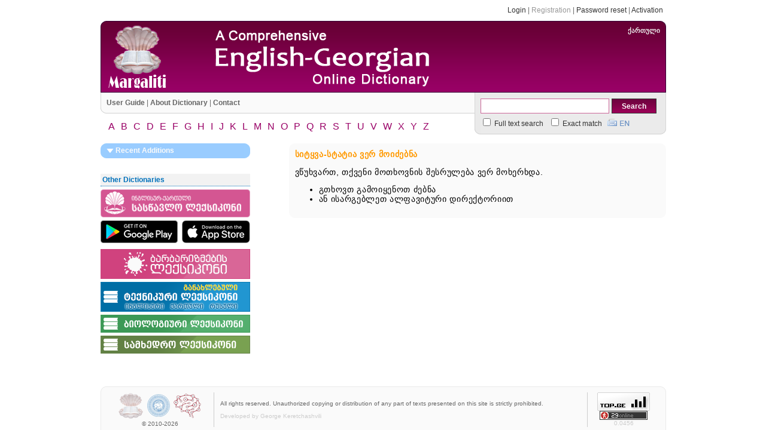

--- FILE ---
content_type: text/html; charset=UTF-8
request_url: https://dictionary.ge/en/word/lab%EF%BF%BD%EF%BF%BD/
body_size: 16630
content:
<html>
 
<head>
	<meta http-equiv=Content-Type content=text/html;charset=utf-8>
	<meta http-equiv=Content-Language content=ka>
	<meta name=keywords content="Comprehensive English-Georgian Online Dictionary by Margaliti Limited Tinatin Margalitadze">
	<meta name=description content="Comprehensive English-Georgian Dictionary">
	<meta name=generator content=hand-written>
	<meta name=author content="George Keretchashvili">
	<meta name=current_status content="">
	<link rel=stylesheet href=/css/en.css>
	<link rel=stylesheet href=/css/default.css?2018>
	<link rel=stylesheet href=/css/div_based.css>
	<link rel="shortcut icon" href=/favicon.ico>
	<link rel=image_src href=/logo/dictionary.ge_logo_v1.0_small.png>
	<title>Comprehensive English-Georgian Online Dictionary | Dictionary.ge</title>
	<script>
		img1 = new Image();
		img1.src = '/img/kbd_ka.gif';
	</script>
	<meta name="google-site-verification" content="Gg5js1MNQO7TrxbRchIrG1qKzV7PopV7E_cKn1k7ts4" />
	<META name="y_key" content="34a1752ac4e2c35a">
</head>

<body>

<script src=/misc/scripts.js></script>
<script src=/misc/geokbd.js></script>

<table align=center width=955 height=100% cellpadding=0 cellspacing=0>
	<tr>
		<td height=30>
			<table width=100% cellpadding=0 cellspacing=0>
				<tr>
					<td style="padding-left: 5px;">

					</td>
					<td width=100% align=right style="padding-left:5px; padding-right:10px; padding-top:5px;" class=userMenu>

<a href=/en/login/>Login</a> |
<font style=color:#999999>Registration</font> |
<a href=/en/password/>Password reset</a> |
<a href=/en/activate/>Activation</a>

					</td>
				</tr>
			</table>
		</td>
	</tr>
	<tr>
		<td height=190 style="padding-left:5px; padding-right:5px; padding-top:5px;">
		<!--HEADER-->
			<table align=center width=100% height=120 cellpadding=0 cellspacing=0>
				<tr>
					<td width=10><img src=/img/header_l.gif></td>
					<td bgcolor=#730044 background=/img/header_bg.gif><a href=/en/><img src=/img/header_logo.gif alt=Margaliti title=Margaliti></a></td>
					<td bgcolor=#730044 background=/img/header_bg.gif><a href=/en/><img src=/img/header_title_en.png alt="Comprehensive English-Georgian Online Dictionary" title="Comprehensive English-Georgian Online Dictionary"></a></td>
					<td bgcolor=#730044 background=/img/header_bg.gif class=languageSwitch><div class=ka><a href=/ka/word/lab%EF%BF%BD%EF%BF%BD/>ქართული</a></div></td>
					<td width=10><img src=/img/header_r.gif></td>
				</tr>
			</table>
		<!--HEADER//-->
		<!--MENU/LIST/SEARCH-->
			<table align=center width=100% height=70 cellpadding=0 cellspacing=0>
				<tr>
					<td width=10 height=35><img src=/img/menu_l.gif></td>
					<td bgcolor=#FAFAFA style="border-bottom: 1px solid #D0D0D0" class=mainMenu>
						<a href=/en/guide/>User Guide</a> |
						<a href=/en/about/>About Dictionary</a> |
						<a href=/en/contact/>Contact</a>
					</td>
					<td width=10 rowspan=2><img src=/img/search_l.gif></td>
					<td width=300 rowspan=2 bgcolor=#EBEBEB style="border-bottom: 1px solid #D0D0D0">

<script>
function change_kbd()
{
	var geo = document.getElementById('geo');
	var kbd_switch = document.getElementById('kbd_switch');
	var q = document.getElementById('q');
	if (geo.checked == true)
	{
		geo.checked = false;
		kbd_switch.src = '/img/kbd_en.gif';
	}
	else
	{
		geo.checked = true;
		kbd_switch.src = '/img/kbd_ka.gif';
	}
	q.focus();
}
</script>
<form name=search id=searchForm method=post action=/en/search/>
	<input type=text name=q class=searchString autocomplete=off onKeyUp=showSuggestions(this.value,event); onKeyDown=controlSuggestions(event); onBlur=hideSuggestions(); value="" id=q title="Enter English or Georgian Word, first several letters of the word, or phrase"> <input type=submit value=Search class=searchButton title=Search><br>
	<div class=searchIn>
		<span title="Search in entry description"><input type=checkbox name=full_search value=true id=full_search><label for=full_search> Full text search</label></span>&nbsp;&nbsp;
		<span title="Search for exact match only"><input type=checkbox name=exact_search value=true id=exact_search><label for=exact_search> Exact match</label></span>&nbsp;&nbsp;&nbsp;<img src=/img/kbd_en.gif onClick=change_kbd(); title="Switch keyboard: Georgian | English" id=kbd_switch> <input type=hidden name=geo id=geo>
	</div>
</form>
<div class=suggestionWrapper id=suggestionWrapper></div>
<script>
	GeoKBD.map('search', 'q');
	var q = document.getElementById('q');
	q.select();
</script>

					</td>
					<td rowspan=2 width=10><img src=/img/search_r.gif></td>
				</tr>
				<tr>
					<td height=35></td>
					<td class=letterMenu>
<a href=/en/letter/a/ title="Dictionary holds complete version of letter A">A</a>
<a href=/en/letter/b/ title="Dictionary holds complete version of letter B">B</a>
<a href=/en/letter/c/ title="Dictionary holds complete version of letter C">C</a>
<a href=/en/letter/d/ title="Dictionary holds complete version of letter D">D</a>
<a href=/en/letter/e/ title="Dictionary holds complete version of letter E">E</a>
<a href=/en/letter/f/ title="Dictionary holds complete version of letter F">F</a>
<a href=/en/letter/g/ title="Dictionary holds complete version of letter G">G</a>
<a href=/en/letter/h/ title="Dictionary holds complete version of letter H">H</a>
<a href=/en/letter/i/ title="Dictionary holds complete version of letter I">I</a>
<a href=/en/letter/j/ title="Dictionary holds complete version of letter J">J</a>
<a href=/en/letter/k/ title="Dictionary holds complete version of letter K">K</a>
<a href=/en/letter/l/ title="Dictionary holds complete version of letter L">L</a>
<a href=/en/letter/m/ title="Dictionary holds complete version of letter M">M</a>
<a href=/en/letter/n/ title="Dictionary holds complete version of letter N">N</a>
<a href=/en/letter/o/ title="Dictionary holds complete version of letter O">O</a>
<a href=/en/letter/p/ title="Dictionary holds complete version of letter P">P</a>
<a href=/en/letter/q/ title="Dictionary holds complete version of letter Q">Q</a>
<a href=/en/letter/r/ title="Dictionary holds complete version of letter R">R</a>
<a href=/en/letter/s/ title="Dictionary holds complete version of letter S">S</a>
<a href=/en/letter/t/ title="Dictionary holds complete version of letter T">T</a>
<a href=/en/letter/u/ title="Dictionary holds complete version of letter U">U</a>
<a href=/en/letter/v/ title="Dictionary holds complete version of letter V">V</a>
<a href=/en/letter/w/ title="Dictionary holds complete version of letter W">W</a>
<a href=/en/letter/x/ title="Dictionary holds complete version of letter X">X</a>
<a href=/en/letter/y/ title="Dictionary holds complete version of letter Y">Y</a>
<a href=/en/letter/z/ title="Dictionary holds complete version of letter Z">Z</a>

					</td>
				</tr>
			</table>
		<!--MENU/LIST/SEARCH//-->
		</td>
	</tr>
	<tr>
		<td valign=top style="padding-left:5px; padding-right:5px; padding-top:15px; padding-bottom:15px;">

			<!--BODY-->
			<table width=100% cellpadding=0 cellspacing=0>
				<tr>
					<td width=250 valign=top>
						<!--LEFT BOXES-->
						
						<p>
						
						<p>
						
						<p>
						
<table width=250 cellpadding=0 cellspacing=0>
	<tr>
		<td width=10><img src=/img/lbt_l_c.gif id=recentAdditionsLeft></td>
		<td class=leftBoxTitle><span onClick=showHideBoxContent('recentAdditions') class=hand><img src=/img/triangle_down_b.gif style=vertical-align:center id=recentAdditionsArrow> Recent Additions</span></td>
		<td width=10><img src=/img/lbt_r_c.gif id=recentAdditionsRight></td>
	</tr>
<!--	<tr>
		<td colspan=3 height=1 bgcolor=#6699FF></td>
	</tr> //-->
</table>
<table width=250 cellpadding=0 cellspacing=0 id=recentAdditions style=display:none;>
	<tr>
		<td bgcolor=#FAFAFA></td>
		<td width=230 bgcolor=#FAFAFA class=leftBox>
			<span class=en><a href="/en/word/lite/">lite</a></span><span class=en><a href="/en/word/flex+II/">flex II</a></span><span class=en><a href="/en/word/RI/">RI</a></span><span class=en><a href="/en/word/Rhode+Island/">Rhode Island</a></span><span class=en><a href="/en/word/linear+economy/">linear economy</a></span><span class=en><a href="/en/word/circular+economy/">circular economy</a></span><span class=en><a href="/en/word/fair+catch/">fair catch</a></span><span class=en><a href="/en/word/roucou/">roucou</a></span><span class=en><a href="/en/word/rookoo/">rookoo</a></span><span class=en><a href="/en/word/annatto/">annatto</a></span><span class=en><a href="/en/word/annatta/">annatta</a></span><span class=en><a href="/en/word/rain+barrel/">rain barrel</a></span><span class=en><a href="/en/word/D-lock/">D-lock</a></span><span class=en><a href="/en/word/quarter+rest/">quarter rest</a></span><span class=en><a href="/en/word/crotchet+rest/">crotchet rest</a></span>
		</td>
		<td bgcolor=#FAFAFA></td>
	</tr>
	<tr>
		<td width=10 height=10><img src=/img/lbb_bl.gif></td>
		<td width=230 bgcolor=#FAFAFA></td>
		<td width=10 height=10><img src=/img/lbb_br.gif></td>
	</tr>
</table>

						
<div id="fb-root" style=max-width:250px;width:250px></div>
<script>(function(d, s, id) {
  var js, fjs = d.getElementsByTagName(s)[0];
  if (d.getElementById(id)) return;
  js = d.createElement(s); js.id = id;
  js.src = "//connect.facebook.net/en_US/sdk.js#xfbml=1&version=v2.5&appId=290684750957562";
  fjs.parentNode.insertBefore(js, fjs);
}(document, 'script', 'facebook-jssdk'));</script>

<div class="fb-page" style=max-width:250px;width:250px data-href="https://www.facebook.com/&#x10da;&#x10d4;&#x10e5;&#x10e1;&#x10d8;&#x10d9;&#x10dd;&#x10d2;&#x10e0;&#x10d0;&#x10e4;&#x10d8;&#x10d0;-&#x10d7;&#x10e1;&#x10e3;-&#x10e8;&#x10d8;-Lexicography-in-TSU-757088574417636" data-tabs="timeline" data-small-header="true" data-adapt-container-width="true" data-hide-cover="false" data-show-facepile="true"></div>

						
<div class=lb>
	<div id=title>Other Dictionaries</div>
		
	<div id=body>
		<a href=https://learners.dict.ge target=_blank title="Learner's Dictionary"><img title="Learner's Dictionary" src=/img/banners/learners-250x47.png style=padding-bottom:5px;></a>
		<div style=margin-bottom:10px;>
			<a style=float:left; href=https://play.google.com/store/apps/details?id=app.eltazo.dictionary_mobile_app target=_blank title="Get Learner's Dictionary for Android"><img src=/img/banners/google-play-129x38.png></a>
			<a style=float:right; href=https://apps.apple.com/app/english-georgian-dictionary/id1592369272 target=_blank title="Download Learner's Dictionary for Apple"><img src=/img/banners/app-store-114x38.png></a>
			<div style=clear:both></div>
		</div>
		
		<a href=https://barbarisms.ge target=_blank title="Barbarisms Dictionary"><img src=/img/banners/barbarisms_v2_250x50.png style=padding-bottom:5px;></a>
		<a href=https://techdict.ge target=_blank title="English-Georgian-Russian Tech Dictionary"><img src=/img/banners/techdict_v2_250x50.png style=padding-bottom:5px;></a>
		<a href=https://bio.dict.ge target=_blank title="English-Georgian Biology Dictionary"><img src=/img/banners/biodict_250x30.png style=padding-bottom:5px;></a>
		<a href=https://mil.dict.ge target=_blank title="English-Georgian Military Dictionary"><img src=/img/banners/mildict_250x30.png style=padding-bottom:5px;></a>
		<!--<div style=vertical-align:center;font-weight:bold;padding-top:5px;>
			<li style=padding:3px;><a href=http://tech.dict.ge target=_blank title="English-Georgian Tech Dictionary">Tech Dictionary</a>
			<li style=padding:3px;><a href=http://bio.dict.ge target=_blank title="English-Georgian Biology Dictionary">Biology Dictionary</a>
			<li style=padding:3px;><a href=http://mil.dict.ge target=_blank title="English-Georgian Military Dictionary">Military Dictionary</a> 
		</div>//-->
	</div>
</div>
						<!--<p><a href=http://mil.dict.ge target=_blank title="ინგლისურ-ქართული სამხედრო ლექსიკონი"><img src=/img/mil.dict.ge_250x75.gif></a>//-->
						<!--<p><a href=http://euralex2014.eurac.edu/en/Pages/default.aspx target=_blank title="Euralex 2014 International Congress"><img src=/img/euralex2014.gif></a>//-->

						<!--LEFT BOXES//-->

					</td>
					<td width=30></td>
					<td align=right valign=top>

						<!--CONTENT-->
						
<div align=right>
<table width=650 cellpadding=0 cellspacing=0>
	<tr>
		<td width=20></td>
		<td width=10><img src=/img/box1_body_tl.gif></td>
		<td width=100% bgcolor=#FAFAFA></td>
		<td width=10 height=10 width=10><img src=/img/box1_body_tr.gif></td>
	</tr>
	<tr>
		<td width=20><img src=/img/blank.gif width=20></td>
		<td width=10 bgcolor=#FAFAFA></td>
		<td width=100% bgcolor=#FAFAFA class=regularText>
<p style="color: #FF9900;font-weight: bold">სიტყვა-სტატია ვერ მოიძებნა
<p class=justifiedText>ვწუხვართ, თქვენი მოთხოვნის შესრულება ვერ მოხერხდა.
<ul>
<li>გთხოვთ გამოიყენოთ ძებნა
<li>ან ისარგებლეთ ალფავიტური დირექტორიით
</ul>
		</td>
		<td width=10 bgcolor=#FAFAFA></td>
	</tr>
	<tr>
		<td width=20></td>
		<td width=10><img src=/img/box1_body_bl.gif></td>
		<td width=100% bgcolor=#FAFAFA></td>
		<td width=10 height=10 width=10><img src=/img/box1_body_br.gif></td>
	</tr>
</table>
</div>

						<!--CONTENT//-->

					</td>
				</tr>
			</table>
			<!--BODY//-->

		</td>
	</tr>
	<tr>
		<td height=65 style="padding-left:5px; padding-right:5px;">

			<!--FOOTER-->
			<table align=center width=100% height=100% cellpadding=0 cellspacing=0>
				<tr>
					<td width=10 height=10><img src=/img/footer_corner_tl.gif></td>
					<td colspan=3 bgcolor=#FAFAFA style="border-top: 1px solid #EAEAEA"><img src=/img/blank.gif height=1></td>
					<td width=10 height=10><img src=/img/footer_corner_tr.gif></td>
				</tr>
				<tr>
					<td bgcolor=#FAFAFA style="border-left: 1px solid #EAEAEA"><img src=/img/blank.gif height=1></td>
					<td bgcolor=#FAFAFA class=footer nowrap=nowrap style=text-align:center;>
						<a href=http://margaliti.ge/ target=_blank title="Margaliti Limited"><img src=/img/footer_logo.gif width=43 height=45 alt="Margaliti Limited"></a> <a href=http://www.tsu.edu.ge/ target=_blank title="Ivane Javakhishvili Tbilisi State University"><img src=/img/footer_tsu.gif width=45 height=45 alt="Ivane Javakhishvili Tbilisi State University"></a><a href=https://lexicography.iliauni.edu.ge/ target=_blank title="Centre for Lexicography and Language Technologies"><img src=/img/footer-lexico.png width=50 height=45 alt="Centre for Lexicography and Language Technologies"></a><br>&copy 2010-2026
					</td>
					<td bgcolor=#FAFAFA class=footerNotice>All rights reserved. Unauthorized copying or distribution of any part of texts presented on this site is strictly prohibited.<br><p style=color:#CCCCCC>Developed by George Keretchashvili</td>
					<td bgcolor=#FAFAFA class=footerCounter nowrap=nowrap style=text-align:center;>
<!-- TOP.GE COUNTER CODE -->
<script language="JavaScript" src="https://counter.top.ge/cgi-bin/cod?100+45689" type="text/javascript"></script>
<noscript>
<a target="_top" href="https://counter.top.ge/cgi-bin/showtop?45689">
<img src="https://counter.top.ge/cgi-bin/count?ID:45689+JS:false" border="0" alt="TOP.GE" /></a>
</noscript>
<!-- / END OF COUNTER CODE -->
 <br>
<script id=_wau6ef>var _wau = _wau || []; _wau.push(['small', 'frwhk05uqij3', '6ef']);</script><script async src='//waust.at/s.js'></script> <br><span class=en>0.0456</span></td>
					<td bgcolor=#FAFAFA style="border-right: 1px solid #EAEAEA"><img src=/img/blank.gif height=1></td>
				</tr>
				<tr>
					<td bgcolor=#FAFAFA style="border-left: 1px solid #EAEAEA"><img src=/img/blank.gif height=1></td>
					<td colspan=3 height=5 bgcolor=#FAFAFA><img src=/img/blank.gif height=1></td>
					<td bgcolor=#FAFAFA style="border-right: 1px solid #EAEAEA"><img src=/img/blank.gif height=1></td>
				</tr>
			</table>
			<!--FOOTER//-->

		</td>
	</tr>
</table>

</body>

<script type=text/javascript>

  var _gaq = _gaq || [];
  _gaq.push(['_setAccount', 'UA-1397030-11']);
  _gaq.push(['_setDomainName', 'dictionary.ge']);
  _gaq.push(['_setAllowLinker', true]);
  _gaq.push(['_trackPageview']);

  (function() {
    var ga = document.createElement('script'); ga.type = 'text/javascript'; ga.async = true;
    ga.src = ('https:' == document.location.protocol ? 'https://ssl' : 'http://www') + '.google-analytics.com/ga.js';
    var s = document.getElementsByTagName('script')[0]; s.parentNode.insertBefore(ga, s);
  })();

</script>

</html>

--- FILE ---
content_type: application/javascript
request_url: https://t.dtscout.com/pv/?_a=v&_h=dictionary.ge&_ss=z0rkj3jb5v&_pv=1&_ls=0&_u1=1&_u3=1&_cc=us&_pl=d&_cbid=zjwi&_cb=_dtspv.c
body_size: -281
content:
try{_dtspv.c({"b":"chrome@131"},'zjwi');}catch(e){}

--- FILE ---
content_type: text/javascript;charset=UTF-8
request_url: https://whos.amung.us/pingjs/?k=frwhk05uqij3&t=Comprehensive%20English-Georgian%20Online%20Dictionary%20%7C%20Dictionary.ge&c=s&x=https%3A%2F%2Fdictionary.ge%2Fen%2Fword%2Flab%25EF%25BF%25BD%25EF%25BF%25BD%2F&y=&a=0&d=3.424&v=27&r=8386
body_size: -46
content:
WAU_r_s('29','frwhk05uqij3',0);